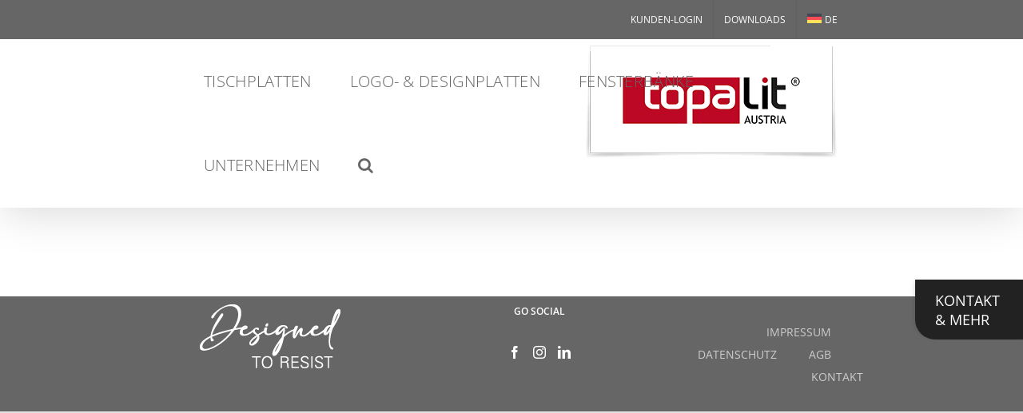

--- FILE ---
content_type: image/svg+xml
request_url: https://www.topalit.at/wp-content/uploads/2024/06/sg_Button_Partner.svg
body_size: 2608
content:
<?xml version="1.0" encoding="UTF-8"?><svg id="uuid-7c40ffdf-575e-40bd-b44c-9d33cc7d2435" xmlns="http://www.w3.org/2000/svg" viewBox="0 0 170 170"><defs><style>.uuid-a7910c04-9f16-4700-8f5b-a5c3bda2b80b{fill:#f98426;}.uuid-a7910c04-9f16-4700-8f5b-a5c3bda2b80b,.uuid-2062ba6e-6b97-42f4-bb57-1a57efef9479,.uuid-8fa4f32f-a40c-40cb-a5d1-eafea7b364d4{stroke-width:0px;}.uuid-2062ba6e-6b97-42f4-bb57-1a57efef9479{fill:#f07326;}.uuid-8fa4f32f-a40c-40cb-a5d1-eafea7b364d4{fill:#fff;}</style></defs><rect class="uuid-2062ba6e-6b97-42f4-bb57-1a57efef9479" width="170" height="170" rx="11.41" ry="11.41"/><path class="uuid-a7910c04-9f16-4700-8f5b-a5c3bda2b80b" d="M104.86,57.64l-.08.39c-.47,1.65-1.09,3.4-1.81,4.99-1.62,3.42-3.94,6.97-6.85,10.13-2.08,2.39-4.55,4.7-6.91,6.5-1.26.95-2.69,1.46-4.15,1.43-1.46-.03-2.84-.44-4.11-1.37-2.29-1.8-4.76-4.05-6.92-6.5-2.92-3.27-5.16-6.68-6.85-10.1-.66-1.34-1.29-2.81-1.67-4.23-.43-1.16-.58-2.39-.6-3.61-.05-5.64,4.06-10.16,9.12-10.2,1.74-.05,3.47.57,4.87,1.53.23.18.59.39.81.57,1.45,1.37,3.44,2.04,5.31,2.02,1.87-.02,3.61-.74,5.05-1.92,1.64-1.54,3.69-2.46,5.94-2.41,5.06-.04,9.05,4.52,9.1,10.16.1.82.04,1.75-.27,2.62M137.75,107.74l.12-63.35c.06-1.59-.16-3.12-.41-4.5-.02-.54-.2-.98-.22-1.52-.12-.7-.38-1.42-.5-2.11-.25-.72-.38-1.42-.63-2.14-.18-.44-.35-.87-.53-1.31-4.6-10.72-15.3-18.25-27.8-18.25-5.44-.03-10.67,1.45-15.33,4.12-.31.21-.62.41-.92.61-.46.31-1.05.59-1.54,1.03-.92.62-1.72,1.26-2.54,2.03-.33.33-.8.64-1.16,1.1-.33.33-.69.8-1.03,1.13-.64-.8-1.43-1.5-2.21-2.19-.79-.7-1.58-1.4-2.52-1.99-.46-.36-1.04-.75-1.53-.98-.36-.2-.59-.39-.94-.59-4.64-2.69-9.8-4.14-15.27-4.04-9.71.03-18.5,4.67-24.06,11.72-3.94,4.96-6.29,11.32-6.22,18.16-.07,8.83,2.21,17.87,6.8,26.71.86,1.65,1.72,3.3,2.74,4.85,1.77,3.04,3.83,6,6.17,8.89,1.9,2.4,3.97,4.69,6.02,6.99,1.32,1.34,2.52,2.66,3.87,3.87.66.67,1.35,1.21,2.01,1.88,3.36,3.1,7.05,5.86,10.44,8.15,4.82,3.12,8.49,4.67,11.02,5.32l3.19.65c1.33,0,5.32.01,14.39-6.05,1.23-.82,2.46-1.64,3.72-2.59l-.05.93c-.07,14.05-4.3,23.11-21.99,23.13-10.25.06-17.69-4.54-20.36-8.43l-25.64,15.55c7.81,13.92,27.4,21.52,47.62,21.48,34.97.01,55.25-19.31,55.29-48.24"/><path class="uuid-8fa4f32f-a40c-40cb-a5d1-eafea7b364d4" d="M102.75,58.39l5.76,28.54,9.81-2.02-5.76-28.54c-1.41.82-2.97,1.46-4.72,1.84-1.79.34-3.49.41-5.09.19M71.04,65.62l5.61,27.83,9.81-2.02-3.01-14.98c-.45-2.21.74-4.08,3.16-4.61,2.38-.49,4.24.79,4.68,3l3.01,14.98,9.81-2.02-3.49-17.38c-.82-4.05-3.72-10.79-12.38-8.99-3.75.79-5.76,2.88-6.77,5.17l-.59-2.96-9.85,1.99ZM51.08,81.46c.19-2.73,1.64-4.79,4.16-5.32,2.9-.6,4.91.71,5.98,3.18l-10.15,2.14ZM42.05,86.14c1.75,8.65,9.26,13.26,18.55,11.35,5.39-1.12,9.22-4.57,10.48-8.43l-7.4-2.58c-.67,1.24-2.19,2.85-4.65,3.37-3.2.67-5.58-.45-6.88-2.92l19.11-3.97c-1-11.5-9.44-16.07-17.58-14.38-8.44,1.65-13.27,9.36-11.63,17.57M29.15,85.88v.11c-.04.49-.11,1.01-.22,1.5-.26,1.05-.71,2.17-1.34,3.22-.45.79-1,1.57-1.56,2.21-.3.34-.67.56-1.08.64-.41.07-.82.04-1.23-.15-.74-.37-1.56-.86-2.3-1.42-1-.75-1.82-1.57-2.49-2.43-.26-.34-.52-.71-.71-1.09-.19-.3-.3-.64-.37-.97-.34-1.57.56-3.07,1.97-3.37.48-.11,1-.04,1.45.15.07.04.19.07.26.11.48.3,1.08.37,1.6.26.52-.11.97-.41,1.3-.82.37-.52.89-.9,1.52-1.01,1.41-.3,2.79.75,3.12,2.32.07.22.11.49.07.75M41.19,98.02l-3.57-17.72c-.07-.45-.22-.86-.37-1.24-.04-.15-.11-.26-.15-.41-.07-.19-.19-.37-.26-.56-.11-.19-.19-.37-.3-.56-.07-.11-.15-.22-.22-.34-1.9-2.73-5.32-4.23-8.81-3.52-1.52.3-2.9,1.01-4.05,2.02-.07.07-.15.15-.22.22-.11.11-.26.22-.37.37-.22.22-.41.45-.6.71-.07.11-.19.22-.26.37-.07.11-.15.26-.22.37-.22-.19-.48-.34-.74-.49-.26-.15-.52-.3-.82-.41-.15-.07-.33-.15-.48-.19-.11-.04-.19-.07-.3-.11-1.45-.49-2.97-.6-4.5-.26-2.71.56-4.91,2.36-6.06,4.64-.82,1.61-1.11,3.52-.71,5.43.48,2.47,1.64,4.87,3.42,7.08.33.41.67.82,1.04,1.2.67.75,1.41,1.46,2.23,2.14.67.56,1.38,1.09,2.08,1.61.45.3.86.6,1.3.86.22.15.45.26.67.41,1.11.67,2.3,1.24,3.38,1.69,1.52.6,2.64.82,3.38.86h.93c.37-.07,1.49-.3,3.68-2.51.3-.3.59-.6.89-.94l.04.26c.78,3.93.11,6.7-4.83,7.72-2.86.6-5.2-.26-6.17-1.2l-6.28,5.81c2.97,3.45,8.88,4.46,14.53,3.3,9.78-1.99,14.35-8.54,12.71-16.63M44.69,53.41c-.19-.86.48-1.5,1.64-1.72,1.08-.22,1.82.19,2.23.97l4.91-2.32c-1.41-2.92-4.98-3.78-8.1-3.15-4.53.94-7.62,3.86-6.84,7.68.71,3.56,3.16,4.38,6.84,4.46,2.19.04,3.75-.22,3.98.9.15.75-.37,1.42-1.6,1.69-1.6.34-2.38-.37-2.71-1.01l-5.28,2.92c1.41,3.07,5.35,3.41,9,2.66,5.32-1.09,8.03-4.01,7.25-7.87-.67-3.37-3.09-4.23-7.88-4.27-1.49,0-3.2.19-3.42-.94M72.97,46.03c-2.19-2.32-5.54-3.37-9.18-2.62-5.65,1.16-8.92,5.99-7.81,11.57,1.11,5.58,6.02,8.76,11.67,7.6,3.64-.75,6.32-3.07,7.43-6.07l-6.24-2.25c-.37,1.01-1.26,1.72-2.45,1.98-1.86.37-3.46-.56-3.87-2.58-.41-2.02.71-3.56,2.56-3.93,1.23-.26,2.34.07,3.05.86l4.83-4.57ZM95.31,56.44l-2.3-11.42c-.52-2.66-2.49-7.08-8.14-5.92-2.49.52-3.83,1.91-4.5,3.41l-1.79-8.91-6.43,1.31,5.09,25.25,6.43-1.31-1.97-9.85c-.3-1.46.48-2.7,2.08-3.03,1.56-.34,2.79.52,3.08,1.95l1.97,9.85,6.47-1.31ZM105.76,48.16c-1.86.37-3.49-.56-3.9-2.58-.41-2.02.74-3.56,2.6-3.93,1.86-.37,3.46.6,3.87,2.62.41,2.02-.71,3.52-2.56,3.9M114.87,42.92c-1.12-5.58-6.02-8.77-11.67-7.6-5.65,1.16-8.92,5.99-7.81,11.57,1.12,5.58,6.02,8.76,11.67,7.6,5.65-1.12,8.92-5.96,7.81-11.57M130.26,49.29l6.43-1.31-2.3-11.42c-.52-2.66-2.45-7.08-8.14-5.92-2.45.52-3.79,1.91-4.46,3.41l-.41-1.95-6.43,1.31,3.68,18.28,6.43-1.31-1.97-9.85c-.3-1.46.48-2.7,2.08-3.03,1.56-.34,2.79.52,3.08,1.95l2.01,9.85ZM135.98,72.14c-.48,1.2-1.71,2.4-3.57,2.77-1.75.37-2.94-.41-3.2-1.76-.37-1.76,1.08-3.15,5.43-4.05.26-.04.56-.11.71-.15l.63,3.18ZM147.61,78.88l-3.49-17.27c-1.34-6.63-5.84-10.45-14.68-8.65-5.35,1.09-9.22,3.78-11.56,7.57l7.14,3c.93-1.09,2.71-2.21,4.57-2.58,2.49-.52,4.27.6,4.8,3.18-.56.11-1.97.41-3.2.67-1.86.37-13.38,2.73-11.52,12.06,1.38,6.74,7.47,6.97,10.89,6.29,2.71-.56,5.69-2.36,6.69-4.79l.52,2.58,9.85-2.06ZM162,75.96l-7.77-38.43-9.81,2.02,7.77,38.43,9.81-2.02Z"/><path class="uuid-8fa4f32f-a40c-40cb-a5d1-eafea7b364d4" d="M38.88,136.66c0,3.73-2.62,6.2-6.92,6.2h-2.52v5.58h-3.5v-18.01h6.02c4.3,0,6.92,2.5,6.92,6.23ZM35.33,136.66c0-1.9-1.23-2.98-3.37-2.98h-2.52v5.94h2.52c2.14,0,3.37-1.08,3.37-2.96Z"/><path class="uuid-8fa4f32f-a40c-40cb-a5d1-eafea7b364d4" d="M52.92,144.87h-7.41l-1.21,3.58h-3.7l6.48-18.01h4.27l6.48,18.01h-3.7l-1.21-3.58ZM51.86,141.76l-2.65-7.8-2.65,7.8h5.3Z"/><path class="uuid-8fa4f32f-a40c-40cb-a5d1-eafea7b364d4" d="M72.08,148.44l-3.7-6.48h-3.04v6.48h-3.47v-18.01h6.23c4.04,0,6.71,2.47,6.71,5.89,0,2.26-1.21,4.01-3.16,4.91l4.42,7.2h-3.99ZM65.34,138.95h2.75c1.8,0,3.14-.82,3.14-2.62,0-1.62-1.18-2.65-3.14-2.65h-2.75v5.27Z"/><path class="uuid-8fa4f32f-a40c-40cb-a5d1-eafea7b364d4" d="M91.21,133.68h-4.32v14.77h-3.5v-14.77h-4.32v-3.24h12.14v3.24Z"/><path class="uuid-8fa4f32f-a40c-40cb-a5d1-eafea7b364d4" d="M110.4,130.44v18.01h-3.16l-7.98-11.91v11.91h-3.5v-18.01h3.17l7.97,11.91v-11.91h3.5Z"/><path class="uuid-8fa4f32f-a40c-40cb-a5d1-eafea7b364d4" d="M126.35,145.2v3.24h-10.62v-18.01h10.39v3.24h-6.92v4.06h6.33v3.24h-6.33v4.22h7.15Z"/><path class="uuid-8fa4f32f-a40c-40cb-a5d1-eafea7b364d4" d="M141.37,148.44l-3.71-6.48h-3.04v6.48h-3.47v-18.01h6.23c4.04,0,6.71,2.47,6.71,5.89,0,2.26-1.21,4.01-3.16,4.91l4.42,7.2h-3.99ZM134.63,138.95h2.75c1.8,0,3.14-.82,3.14-2.62,0-1.62-1.18-2.65-3.14-2.65h-2.75v5.27Z"/></svg>